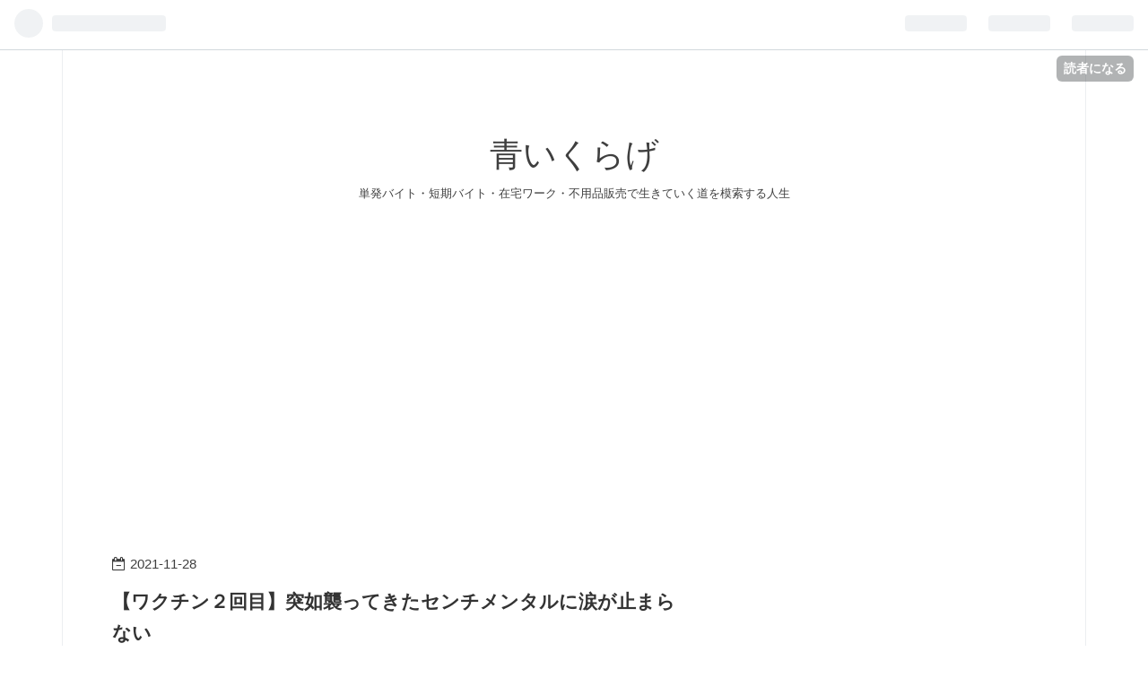

--- FILE ---
content_type: text/html; charset=utf-8
request_url: https://aoi-kurage.com/entry/2021/11/28/221638
body_size: 16083
content:
<!DOCTYPE html>
<html
  lang="ja"

data-admin-domain="//blog.hatena.ne.jp"
data-admin-origin="https://blog.hatena.ne.jp"
data-author="aoi_kurage"
data-avail-langs="ja en"
data-blog="aoi-kurage.hatenablog.com"
data-blog-comments-top-is-new="1"
data-blog-host="aoi-kurage.hatenablog.com"
data-blog-is-public="1"
data-blog-name="青いくらげ"
data-blog-owner="aoi_kurage"
data-blog-show-ads=""
data-blog-show-sleeping-ads=""
data-blog-uri="https://aoi-kurage.com/"
data-blog-uuid="26006613648558724"
data-blogs-uri-base="https://aoi-kurage.com"
data-brand="pro"
data-data-layer="{&quot;hatenablog&quot;:{&quot;admin&quot;:{},&quot;analytics&quot;:{&quot;brand_property_id&quot;:&quot;&quot;,&quot;measurement_id&quot;:&quot;&quot;,&quot;non_sampling_property_id&quot;:&quot;&quot;,&quot;property_id&quot;:&quot;UA-210604985-1&quot;,&quot;separated_property_id&quot;:&quot;UA-29716941-22&quot;},&quot;blog&quot;:{&quot;blog_id&quot;:&quot;26006613648558724&quot;,&quot;content_seems_japanese&quot;:&quot;true&quot;,&quot;disable_ads&quot;:&quot;custom_domain&quot;,&quot;enable_ads&quot;:&quot;false&quot;,&quot;enable_keyword_link&quot;:&quot;false&quot;,&quot;entry_show_footer_related_entries&quot;:&quot;true&quot;,&quot;force_pc_view&quot;:&quot;true&quot;,&quot;is_public&quot;:&quot;true&quot;,&quot;is_responsive_view&quot;:&quot;true&quot;,&quot;is_sleeping&quot;:&quot;true&quot;,&quot;lang&quot;:&quot;ja&quot;,&quot;name&quot;:&quot;\u9752\u3044\u304f\u3089\u3052&quot;,&quot;owner_name&quot;:&quot;aoi_kurage&quot;,&quot;uri&quot;:&quot;https://aoi-kurage.com/&quot;},&quot;brand&quot;:&quot;pro&quot;,&quot;page_id&quot;:&quot;entry&quot;,&quot;permalink_entry&quot;:{&quot;author_name&quot;:&quot;aoi_kurage&quot;,&quot;categories&quot;:&quot;\u30b3\u30ed\u30ca\u30ef\u30af\u30c1\u30f3&quot;,&quot;character_count&quot;:4174,&quot;date&quot;:&quot;2021-11-28&quot;,&quot;entry_id&quot;:&quot;13574176438037465406&quot;,&quot;first_category&quot;:&quot;\u30b3\u30ed\u30ca\u30ef\u30af\u30c1\u30f3&quot;,&quot;hour&quot;:&quot;22&quot;,&quot;title&quot;:&quot;\u3010\u30ef\u30af\u30c1\u30f3\uff12\u56de\u76ee\u3011\u7a81\u5982\u8972\u3063\u3066\u304d\u305f\u30bb\u30f3\u30c1\u30e1\u30f3\u30bf\u30eb\u306b\u6d99\u304c\u6b62\u307e\u3089\u306a\u3044&quot;,&quot;uri&quot;:&quot;https://aoi-kurage.com/entry/2021/11/28/221638&quot;},&quot;pro&quot;:&quot;pro&quot;,&quot;router_type&quot;:&quot;blogs&quot;}}"
data-device="pc"
data-dont-recommend-pro="false"
data-global-domain="https://hatena.blog"
data-globalheader-color="b"
data-globalheader-type="pc"
data-has-touch-view="1"
data-help-url="https://help.hatenablog.com"
data-no-suggest-touch-view="1"
data-page="entry"
data-parts-domain="https://hatenablog-parts.com"
data-plus-available="1"
data-pro="true"
data-router-type="blogs"
data-sentry-dsn="https://03a33e4781a24cf2885099fed222b56d@sentry.io/1195218"
data-sentry-environment="production"
data-sentry-sample-rate="0.1"
data-static-domain="https://cdn.blog.st-hatena.com"
data-version="ce040fcbad0d42a5e1cae88990dad0"




  data-initial-state="{}"

  >
  <head prefix="og: http://ogp.me/ns# fb: http://ogp.me/ns/fb# article: http://ogp.me/ns/article#">

  

  
  <meta name="viewport" content="width=device-width, initial-scale=1.0" />


  


  

  <meta name="robots" content="max-image-preview:large" />


  <meta charset="utf-8"/>
  <meta http-equiv="X-UA-Compatible" content="IE=7; IE=9; IE=10; IE=11" />
  <title>【ワクチン２回目】突如襲ってきたセンチメンタルに涙が止まらない - 青いくらげ</title>

  
  <link rel="canonical" href="https://aoi-kurage.com/entry/2021/11/28/221638"/>



  

<meta itemprop="name" content="【ワクチン２回目】突如襲ってきたセンチメンタルに涙が止まらない - 青いくらげ"/>

  <meta itemprop="image" content="https://cdn.image.st-hatena.com/image/scale/7df699fb4ecdfd3c4c93fd8a355a4f0630196c9f/backend=imagemagick;version=1;width=1300/https%3A%2F%2Fcdn-ak.f.st-hatena.com%2Fimages%2Ffotolife%2Fa%2Faoi_kurage%2F20210819%2F20210819194633.png"/>


  <meta property="og:title" content="【ワクチン２回目】突如襲ってきたセンチメンタルに涙が止まらない - 青いくらげ"/>
<meta property="og:type" content="article"/>
  <meta property="og:url" content="https://aoi-kurage.com/entry/2021/11/28/221638"/>

  <meta property="og:image" content="https://cdn.image.st-hatena.com/image/scale/7df699fb4ecdfd3c4c93fd8a355a4f0630196c9f/backend=imagemagick;version=1;width=1300/https%3A%2F%2Fcdn-ak.f.st-hatena.com%2Fimages%2Ffotolife%2Fa%2Faoi_kurage%2F20210819%2F20210819194633.png"/>

<meta property="og:image:alt" content="【ワクチン２回目】突如襲ってきたセンチメンタルに涙が止まらない - 青いくらげ"/>
    <meta property="og:description" content="こんにちは！くらげです。 今回はコロナワクチン2回目を打った夜に 切なくて切なくてさめざめと泣いてしまった時の事を書きたいと思います。 世間の皆様も８割がたの方が２回接種済みになっており、すでに２回目どうなの？的な需要はないのかもしれませんが、悲しみや切なさに感情が揺さぶられるこの心境は自分でも予想しなかった出来事だったのでよかったら読んでいただけると嬉しいです。 以前コロナワクチン1回目を受けてきた記事を書きました。 aoi-kurage.com 今回はこの後編になりますので合わせて読んでいただけるとうれしいです。 コロナワクチン２回目接種 １回目と違ったこと ９月にコロナワクチンファイザー…" />
<meta property="og:site_name" content="青いくらげ"/>

  <meta property="article:published_time" content="2021-11-28T13:16:38Z" />

    <meta property="article:tag" content="コロナワクチン" />
      <meta name="twitter:card"  content="summary_large_image" />
    <meta name="twitter:image" content="https://cdn.image.st-hatena.com/image/scale/7df699fb4ecdfd3c4c93fd8a355a4f0630196c9f/backend=imagemagick;version=1;width=1300/https%3A%2F%2Fcdn-ak.f.st-hatena.com%2Fimages%2Ffotolife%2Fa%2Faoi_kurage%2F20210819%2F20210819194633.png" />  <meta name="twitter:title" content="【ワクチン２回目】突如襲ってきたセンチメンタルに涙が止まらない - 青いくらげ" />    <meta name="twitter:description" content="こんにちは！くらげです。 今回はコロナワクチン2回目を打った夜に 切なくて切なくてさめざめと泣いてしまった時の事を書きたいと思います。 世間の皆様も８割がたの方が２回接種済みになっており、すでに２回目どうなの？的な需要はないのかもしれませんが、悲しみや切なさに感情が揺さぶられるこの心境は自分でも予想しなかった出来事だっ…" />  <meta name="twitter:app:name:iphone" content="はてなブログアプリ" />
  <meta name="twitter:app:id:iphone" content="583299321" />
  <meta name="twitter:app:url:iphone" content="hatenablog:///open?uri=https%3A%2F%2Faoi-kurage.com%2Fentry%2F2021%2F11%2F28%2F221638" />  <meta name="twitter:site" content="@aoi_kurage113" />
  
    <meta name="description" content="こんにちは！くらげです。 今回はコロナワクチン2回目を打った夜に 切なくて切なくてさめざめと泣いてしまった時の事を書きたいと思います。 世間の皆様も８割がたの方が２回接種済みになっており、すでに２回目どうなの？的な需要はないのかもしれませんが、悲しみや切なさに感情が揺さぶられるこの心境は自分でも予想しなかった出来事だったのでよかったら読んでいただけると嬉しいです。 以前コロナワクチン1回目を受けてきた記事を書きました。 aoi-kurage.com 今回はこの後編になりますので合わせて読んでいただけるとうれしいです。 コロナワクチン２回目接種 １回目と違ったこと ９月にコロナワクチンファイザー…" />
    <meta name="google-site-verification" content="SAe-CEZJP-wYJvdjuLpcTS3svB5A_6hFaZAVIbEz8Lo" />
    <meta name="keywords" content="副業,単発バイト,在宅,短期バイト,バイト,フリマサイト,不用品販売" />


  
<script
  id="embed-gtm-data-layer-loader"
  data-data-layer-page-specific="{&quot;hatenablog&quot;:{&quot;blogs_permalink&quot;:{&quot;is_author_pro&quot;:&quot;true&quot;,&quot;has_related_entries_with_elasticsearch&quot;:&quot;true&quot;,&quot;entry_afc_issued&quot;:&quot;false&quot;,&quot;blog_afc_issued&quot;:&quot;false&quot;,&quot;is_blog_sleeping&quot;:&quot;true&quot;}}}"
>
(function() {
  function loadDataLayer(elem, attrName) {
    if (!elem) { return {}; }
    var json = elem.getAttribute(attrName);
    if (!json) { return {}; }
    return JSON.parse(json);
  }

  var globalVariables = loadDataLayer(
    document.documentElement,
    'data-data-layer'
  );
  var pageSpecificVariables = loadDataLayer(
    document.getElementById('embed-gtm-data-layer-loader'),
    'data-data-layer-page-specific'
  );

  var variables = [globalVariables, pageSpecificVariables];

  if (!window.dataLayer) {
    window.dataLayer = [];
  }

  for (var i = 0; i < variables.length; i++) {
    window.dataLayer.push(variables[i]);
  }
})();
</script>

<!-- Google Tag Manager -->
<script>(function(w,d,s,l,i){w[l]=w[l]||[];w[l].push({'gtm.start':
new Date().getTime(),event:'gtm.js'});var f=d.getElementsByTagName(s)[0],
j=d.createElement(s),dl=l!='dataLayer'?'&l='+l:'';j.async=true;j.src=
'https://www.googletagmanager.com/gtm.js?id='+i+dl;f.parentNode.insertBefore(j,f);
})(window,document,'script','dataLayer','GTM-P4CXTW');</script>
<!-- End Google Tag Manager -->











  <link rel="shortcut icon" href="https://aoi-kurage.com/icon/favicon">
<link rel="apple-touch-icon" href="https://aoi-kurage.com/icon/touch">
<link rel="icon" sizes="192x192" href="https://aoi-kurage.com/icon/link">

  

<link rel="alternate" type="application/atom+xml" title="Atom" href="https://aoi-kurage.com/feed"/>
<link rel="alternate" type="application/rss+xml" title="RSS2.0" href="https://aoi-kurage.com/rss"/>

  <link rel="alternate" type="application/json+oembed" href="https://hatena.blog/oembed?url=https%3A%2F%2Faoi-kurage.com%2Fentry%2F2021%2F11%2F28%2F221638&amp;format=json" title="oEmbed Profile of 【ワクチン２回目】突如襲ってきたセンチメンタルに涙が止まらない"/>
<link rel="alternate" type="text/xml+oembed" href="https://hatena.blog/oembed?url=https%3A%2F%2Faoi-kurage.com%2Fentry%2F2021%2F11%2F28%2F221638&amp;format=xml" title="oEmbed Profile of 【ワクチン２回目】突如襲ってきたセンチメンタルに涙が止まらない"/>
  
  <link rel="author" href="http://www.hatena.ne.jp/aoi_kurage/">

  

  
      <link rel="preload" href="https://cdn-ak.f.st-hatena.com/images/fotolife/a/aoi_kurage/20210819/20210819194633.png" as="image"/>


  
    
<link rel="stylesheet" type="text/css" href="https://cdn.blog.st-hatena.com/css/blog.css?version=ce040fcbad0d42a5e1cae88990dad0"/>

    
  <link rel="stylesheet" type="text/css" href="https://usercss.blog.st-hatena.com/blog_style/26006613648558724/d307bb2e6e37f0ba2510598bb26e5b2775a36488"/>
  
  

  

  
<script> </script>

  
<style>
  div#google_afc_user,
  div.google-afc-user-container,
  div.google_afc_image,
  div.google_afc_blocklink {
      display: block !important;
  }
</style>


  

  
    <script type="application/ld+json">{"@context":"http://schema.org","@type":"Article","dateModified":"2025-01-19T12:57:50+09:00","datePublished":"2021-11-28T22:16:38+09:00","description":"こんにちは！くらげです。 今回はコロナワクチン2回目を打った夜に 切なくて切なくてさめざめと泣いてしまった時の事を書きたいと思います。 世間の皆様も８割がたの方が２回接種済みになっており、すでに２回目どうなの？的な需要はないのかもしれませんが、悲しみや切なさに感情が揺さぶられるこの心境は自分でも予想しなかった出来事だったのでよかったら読んでいただけると嬉しいです。 以前コロナワクチン1回目を受けてきた記事を書きました。 aoi-kurage.com 今回はこの後編になりますので合わせて読んでいただけるとうれしいです。 コロナワクチン２回目接種 １回目と違ったこと ９月にコロナワクチンファイザー…","headline":"【ワクチン２回目】突如襲ってきたセンチメンタルに涙が止まらない","image":["https://cdn-ak.f.st-hatena.com/images/fotolife/a/aoi_kurage/20210819/20210819194633.png"],"mainEntityOfPage":{"@id":"https://aoi-kurage.com/entry/2021/11/28/221638","@type":"WebPage"}}</script>

  

  
</head>

  <body class="page-entry enable-top-editarea enable-bottom-editarea category-コロナワクチン globalheader-ng-enabled">
    

<div id="globalheader-container"
  data-brand="hatenablog"
  
  >
  <iframe id="globalheader" height="37" frameborder="0" allowTransparency="true"></iframe>
</div>


  
  
  
    <nav class="
      blog-controlls
      
    ">
      <div class="blog-controlls-blog-icon">
        <a href="https://aoi-kurage.com/">
          <img src="https://cdn.image.st-hatena.com/image/square/7ae231fca556a6fe5b48d3c16037666bef257e7d/backend=imagemagick;height=128;version=1;width=128/https%3A%2F%2Fcdn.user.blog.st-hatena.com%2Fblog_custom_icon%2F157733780%2F1606312885235344" alt="青いくらげ"/>
        </a>
      </div>
      <div class="blog-controlls-title">
        <a href="https://aoi-kurage.com/">青いくらげ</a>
      </div>
      <a href="https://blog.hatena.ne.jp/aoi_kurage/aoi-kurage.hatenablog.com/subscribe?utm_campaign=subscribe_blog&amp;utm_medium=button&amp;utm_source=blogs_topright_button" class="blog-controlls-subscribe-btn test-blog-header-controlls-subscribe">
        読者になる
      </a>
    </nav>
  

  <div id="container">
    <div id="container-inner">
      <header id="blog-title" data-brand="hatenablog">
  <div id="blog-title-inner" >
    <div id="blog-title-content">
      <h1 id="title"><a href="https://aoi-kurage.com/">青いくらげ</a></h1>
      
        <h2 id="blog-description">単発バイト・短期バイト・在宅ワーク・不用品販売で生きていく道を模索する人生</h2>
      
    </div>
  </div>
</header>

      
  <div id="top-editarea">
    <script data-ad-client="ca-pub-4562520378200662" async src="https://pagead2.googlesyndication.com/pagead/js/adsbygoogle.js"></script>
  </div>


      
      




<div id="content" class="hfeed"
  
  >
  <div id="content-inner">
    <div id="wrapper">
      <div id="main">
        <div id="main-inner">
          

          



          
  
  <!-- google_ad_section_start -->
  <!-- rakuten_ad_target_begin -->
  
  
  

  

  
    
      
        <article class="entry hentry test-hentry js-entry-article date-first autopagerize_page_element chars-4400 words-200 mode-html entry-odd" id="entry-13574176438037465406" data-keyword-campaign="" data-uuid="13574176438037465406" data-publication-type="entry">
  <div class="entry-inner">
    <header class="entry-header">
  
    <div class="date entry-date first">
    <a href="https://aoi-kurage.com/archive/2021/11/28" rel="nofollow">
      <time datetime="2021-11-28T13:16:38Z" title="2021-11-28T13:16:38Z">
        <span class="date-year">2021</span><span class="hyphen">-</span><span class="date-month">11</span><span class="hyphen">-</span><span class="date-day">28</span>
      </time>
    </a>
      </div>
  <h1 class="entry-title">
  <a href="https://aoi-kurage.com/entry/2021/11/28/221638" class="entry-title-link bookmark">【ワクチン２回目】突如襲ってきたセンチメンタルに涙が止まらない</a>
</h1>

  
  

  <div class="entry-categories categories">
    
    <a href="https://aoi-kurage.com/archive/category/%E3%82%B3%E3%83%AD%E3%83%8A%E3%83%AF%E3%82%AF%E3%83%81%E3%83%B3" class="entry-category-link category-コロナワクチン">コロナワクチン</a>
    
  </div>


  

  

</header>

    


    <div class="entry-content hatenablog-entry">
  
    <p>こんにちは！くらげです。</p>
<p> </p>
<p>今回はコロナワクチン2回目を打った夜に</p>
<p>切なくて切なくてさめざめと泣いてしまった時の事を書きたいと思います。</p>
<p> </p>
<p>世間の皆様も８割がたの方が２回接種済みになっており、すでに２回目どうなの？的な需要はないのかもしれませんが、悲しみや切なさに感情が揺さぶられるこの心境は自分でも予想しなかった出来事だったのでよかったら読んでいただけると嬉しいです。</p>
<p> </p>
<p> </p>
<p>以前コロナワクチン1回目を受けてきた記事を書きました。</p>
<p> </p>
<p><iframe class="embed-card embed-blogcard" style="display: block; width: 100%; height: 190px; max-width: 500px; margin: 10px 0px;" title="【接種こわい！副反応不安･･･】心配性おばさんのコロナワクチンファイザー１回目接種レポート - 青いくらげ" src="https://hatenablog-parts.com/embed?url=https%3A%2F%2Faoi-kurage.com%2Fentry%2F2021%2F09%2F19%2F224004" frameborder="0" scrolling="no"></iframe><cite class="hatena-citation"><a href="https://aoi-kurage.com/entry/2021/09/19/224004">aoi-kurage.com</a></cite></p>
<p>今回はこの後編になりますので合わせて読んでいただけるとうれしいです。</p>
<p> </p>
<p>
<script type="text/javascript">rakuten_design="slide";rakuten_affiliateId="16754061.0c05882d.16754062.02e31e04";rakuten_items="ctsmatch";rakuten_genreId="0";rakuten_size="300x160";rakuten_target="_blank";rakuten_theme="gray";rakuten_border="off";rakuten_auto_mode="on";rakuten_genre_title="off";rakuten_recommend="on";rakuten_ts="1638271550672";</script>
<script type="text/javascript" src="https://xml.affiliate.rakuten.co.jp/widget/js/rakuten_widget.js"></script>
</p>
<p> </p>
<h3 id="コロナワクチン２回目接種１回目と違ったこと">コロナワクチン２回目接種　１回目と違ったこと</h3>
<p> </p>
<p><span style="font-weight: 400;">９月にコロナワクチンファイザー２回目接種</span><span style="font-weight: 400;">をしました。</span></p>
<p> </p>
<p><img class="hatena-fotolife" src="https://cdn-ak.f.st-hatena.com/images/fotolife/a/aoi_kurage/20210819/20210819194633.png" border="0" alt="f:id:aoi_kurage:20210819194633p:plain" title="" width="238" loading="lazy" /></p>
<p> </p>
<p><span style="font-weight: 400;">１回目と違ったのは</span></p>
<ul>
<li><span style="font-weight: 400;">針をさした時の痛み</span></li>
<li><span style="font-weight: 400;">副反応（頭痛，倦怠感）</span></li>
<li><span style="font-weight: 400;">心境（悲しくて切なくて）</span></li>
</ul>
<p> </p>
<p> </p>
<p><span style="font-weight: 400;">２回目は大半の方と同じく１回目の３週間後の同じ曜日、同じ時間。</span></p>
<p><span style="font-weight: 400;">体調崩すこともなく、無事接種日を迎えられました。</span></p>
<p><span style="font-weight: 400;">今回は自分で運転し、行きも帰りも一人でした。</span></p>
<p> </p>
<p><span style="font-weight: 400;">2回目は副反応が強いという事前情報も不安の一因ですが</span></p>
<p> </p>
<p><strong><span style="color: #ff0000; font-size: 150%;">シンプルに接種自体がまだまだ怖い</span></strong></p>
<p> </p>
<p><span style="font-weight: 400;">1回目大丈夫だったのに2回目でアナフィラキシー起こすことはあるんでしょうかね。</span></p>
<p><span style="font-weight: 400;">どちらにせよ１回目と同じような恐怖を感じながら接種に挑みました。</span></p>
<p><span style="font-weight: 400;">怖さでパニックになりそうな心境は１回目同様ということで割愛させていただきます。</span></p>
<p> </p>
<p><span style="font-weight: 400;">で、ひっひっふーと力を抜いていざ接種、まで一緒だったんですが</span></p>
<p><span style="font-weight: 400;">１回目はびっくりするくらい痛くなかったんです。</span></p>
<p> </p>
<p><span style="font-weight: 400;">筋肉と筋肉の間をすーっと針が入っていくような感覚。</span></p>
<p><span style="font-weight: 400;">ワクチンが入ってる、という感覚も少しは感じましたが、</span></p>
<p> </p>
<p><span style="font-weight: 400;">ほぼほぼノーダメージ、むしろなんか気持ちいい感じの接種で</span></p>
<p><span style="font-weight: 400;">2回目もちょっとそれを期待してしまったんですよね。</span></p>
<p><strong>怖がるくらいなら逆にそれを楽しみにしようとまで思いました。</strong></p>
<p> </p>
<p><span style="font-weight: 400;">そして2回目いざ接種</span></p>
<p><span style="font-weight: 400;">すー（針が入る）</span></p>
<p> </p>
<p><span style="font-size: 150%; color: #ff0000;"><strong>針「ズブズブズブ」</strong></span></p>
<p> </p>
<p><span style="font-size: 150%; color: #ff0000;"><strong>私（？？？？？）</strong></span></p>
<p> </p>
<p><span style="font-size: 150%; color: #ff0000;"><strong>ワクチン「入りますね！」</strong></span></p>
<p> </p>
<p><span style="font-size: 150%; color: #ff0000;"><strong>針「グググググッ」</strong></span></p>
<p> </p>
<p><span style="font-size: 150%; color: #ff0000;"><strong>私（！！！！！）</strong></span></p>
<p> </p>
<p><span style="font-weight: 400;">2回目はかなり主張が強いタイプのワクチンだったようで</span></p>
<p><span style="font-weight: 400;">1回目と同じようにすーっと終わるイメージだっただけに</span></p>
<p><span style="font-weight: 400;">頭の中がビックリマークとはてなマークで埋め尽くされました。</span></p>
<p> </p>
<p><span style="font-weight: 400;">と言っても「痛い！やめて！」と叫ぶほどの痛みでもなく、もちろん我慢ができる位の痛みです。</span></p>
<p>刺す角度の微妙な違いで痛みが変わってくるんでしょうかね。</p>
<p>私は1回目と全く同じ看護婦さんに打ってもらったので技術の違いなどではないと思います。</p>
<p> </p>
<p><span style="font-weight: 400;">接種が終わりお約束の15分タイム。そして私だけのオプションのお約束</span></p>
<p><span style="font-weight: 400;"><span style="color: #666666;"><em><strong>（もしかして私・・・気分悪いかも・・・）</strong></em></span>という弱メンタルとともに15分過ごしました。</span></p>
<p> </p>
<p><span style="font-weight: 400;">１回目のレポートの時にも書きましたが、<strong>強い不安、睡眠不足、空腹時に強い緊張を受けるとめまいや失神のような症状が出る</strong>ことがあります。</span></p>
<p> </p>
<p><span style="font-weight: 400;">今や国民の８割以上が2回接種完了している現状、今から知っても遅い、と思うかもしれませんが、知らないでこの状態にご自身や家族がなるよりは知っていたほうが冷静に判断できると思いますので、よかったら以下の厚生労働省のページをご覧ください。</span></p>
<p> </p>
<p><a href="https://www.cov19-vaccine.mhlw.go.jp/qa/0073.html">接種後の「失神」や、その原因ともいわれる「血管迷走神経反射」とは何ですか。｜新型コロナワクチンQ&amp;A｜厚生労働省</a></p>
<p> </p>
<p><span style="font-weight: 400;">倒れたりしたらどうしよう、</span><span style="font-weight: 400;">という心配で倒れそうになりながらもなんとか15分を過ごし、無事接種終了、打った時の痛みもそのあと強くなったりすることなく腕の痛みの経過は1回目と変わらないものでした。</span></p>
<p> </p>
<p><span style="font-weight: 400;">自分の運転で自宅に帰り、夕飯も簡単に用意したものがあったのでその日は何もしなくてもいいようにしておきました。</span></p>
<p> </p>
<p><span style="font-weight: 400;">ただ、皆様もうご存じだと思いますが、<strong>接種当日、特に午後接種はその日はそんなに影響がない</strong>、という感じですね。もちろん個人差がありますが、<strong>午前に打った人は夕方くらいから副反応が出る人もいる</strong>、といった印象でしょうか。</span></p>
<p> </p>
<p><span style="font-weight: 400;">私もその日は腕の打った部分（まだそんなに痛くはない）以外は特に何かを感じることもなくもりもり食べて就寝。</span></p>
<p> </p>
<h3 id="始まった副反応の程度１回目との違い">始まった副反応の程度　１回目との違い</h3>
<p> </p>
<p><span style="font-weight: 400;">翌日は朝から1回目より<strong>ちょっと強めの倦怠感</strong>、そして<strong>それを上回る頭痛と</strong>いう副反応が現れました。</span></p>
<p><span style="font-weight: 400;">ズッキズキ痛い、というわけではなく、1回目同様、低気圧、雨降り前に起きるような頭痛の重めなやつ。</span></p>
<p> </p>
<p><span style="font-weight: 400;">1回目はこれの軽めのやつで、副反応なのか気圧によるものなのかいまいち判断できなかったのですが、2回目でこの頭痛が起きたということは1回目の時もやはり副反応だったんだな、という自分なりの結論に至りました。</span></p>
<p> </p>
<p><span style="font-weight: 400;">それで今回は事前にカロナールの入手に成功していたので（書き方）軽く何かを食べてカロナールを服用。</span></p>
<p> </p>
<p><span style="font-weight: 400;">（食べたものは失念、ただ1回目同様食欲はあり、用意していた食べやすいものも食べましたが、正直なんでも食べられた感じでした）</span></p>
<p> </p>
<p><span style="color: #666666;"><em><span style="font-weight: 400;">しかしカロナール</span></em></span><span style="color: #666666;"><em><span style="font-weight: 400;">あまり効かず。</span></em></span></p>
<p> </p>
<p><span style="font-weight: 400;">今回想定外だったことのひとつなんですが、正直<strong>鎮痛剤があまり効いた気がしなかった</strong>んですね。</span></p>
<p> </p>
<p><span style="font-weight: 400;">まあ、強い頭痛といっても前回（１回目接種）比、通常の気圧による頭痛時の比、ということなので我慢できない痛み、でもなかったので効果があったのかなかったのかはっきりわかるほどではなかった、とでも言いましょうか。</span></p>
<p> </p>
<p><span style="font-weight: 400;">接種翌日に鎮痛剤を2回のみましたが、<strong>それによってすっきり痛みがなくなった、ということはありませんでした。</strong></span></p>
<p> </p>
<p><span style="font-weight: 400;">熱は<strong>最高で３６度９分</strong>、平熱より若干高いですが、いつもより熱がある、という自覚もなく、計ったらその体温だった、という感じです。</span></p>
<p> </p>
<p><span style="font-weight: 400;">結局副反応の強さは１回目同様、13時頃の接種で翌日の昼過ぎ、つまり<strong>接種より24時間経ったあとくらいからその日の夜までがピーク</strong>でした。</span></p>
<p> </p>
<h3 id="突如襲ってきたセンチメンタルに涙が止まらない">突如襲ってきたセンチメンタルに涙が止まらない</h3>
<p> </p>
<p><span style="font-weight: 400;">接種翌日の夜、家族が用事で誰もいなくなる時間がありました。</span></p>
<p><span style="font-weight: 400;">重めの頭痛をこらえながら暗い部屋の中、コロナのことを考えていました。</span></p>
<p> </p>
<p>ここからなぜか急に切なさに押しつぶされそうになることに。</p>
<p> </p>
<p><span style="font-weight: 400;">もしもコロナがなかったら、私は今日この頭痛になることもなく、何か別のことをしていたのかな。</span></p>
<p> </p>
<p><span style="font-weight: 400;">コロナになって世界中が混乱してたくさんの人が亡くなってたくさんの人が悲しんでいる。</span></p>
<p> </p>
<p><span style="font-weight: 400;">私の生活も一変し、県外にいる子供や親に会えない日々が続いていて、</span><span style="font-weight: 400;">でも私の近い人は誰1人コロナに感染はしておらず、もしかしたら私の半径1キロ以内にコロナ菌すら近づいていない可能性もあって、でもそれは証明もできなくて。</span></p>
<p> </p>
<p><span style="font-weight: 400;">好きな旅行にも行けず、行きたかったイベントにも行けず、切なくて辛いけど</span></p>
<p><span style="font-weight: 400;">でも自分よりももっともっと辛い人がたくさんいて</span></p>
<p> </p>
<p><span style="font-weight: 400;">家族を失った人、感染して後遺症を抱えてしまった人、感染にまつわることで心が傷ついた人、仕事を失った人、お店を失った人、夢が叶えられなかった人</span></p>
<p> </p>
<p><span style="font-weight: 400;">過酷すぎる労働に心が疲れ切ってしまった医療関係の方、行政の方</span></p>
<p><span style="font-weight: 400;">どうしてこんな世界になってしまったのか</span></p>
<p><span style="font-weight: 400;">元にもどれるかわからない</span></p>
<p><span style="font-weight: 400;">コロナ収束したとしても全く元の世界に戻れない人がたくさん存在している時点で</span></p>
<p><span style="font-weight: 400;">もうまったくコロナがなかった世界と同じにはならない</span></p>
<p> </p>
<p><span style="font-weight: 400;">これまで真っ正面に向き合いたくなかった感情と副反応が混ざり合って</span></p>
<p><span style="font-weight: 400;">なんだかとても切なくなって涙が止まらなくなりました。</span></p>
<p> </p>
<p><span style="font-weight: 400;">私は病気、手術はしたことはありますが一時的なもので現在は健康です。</span></p>
<p> </p>
<p><span style="font-weight: 400;">コロナになってマスクや消毒の話題の際に知人が「うちはずっとこんな感じだけどね」と言いました。</span></p>
<p><span style="font-weight: 400;">知人宅には難病の家族がいます。</span></p>
<p> </p>
<p><span style="font-weight: 400;">重大な病気を持っている人は常に感染病などに最新の注意を払いながら、恐怖と闘いながら過ごしていたわけです。</span></p>
<p>それは<span style="font-weight: 400;">健康である</span><span style="font-weight: 400;">自分が今まで知らなかった世界でした。</span></p>
<p> </p>
<p><span style="font-weight: 400;">このワクチンが私の中に免疫を作ってくれて当分私はコロナにかかっても重症化するリスクは下がり、コロナで死ぬということはほぼないのかもしれません。</span></p>
<p> </p>
<p><span style="font-weight: 400;">でもコロナでなくなった人、失った物は戻らない。</span></p>
<p><span style="font-weight: 400;">傷ついた心もたとえ癒やされても傷口は消えない。</span></p>
<p>今も苦しみ、悩んでいる人がたくさんいる事実がその時はとても重くつらく感じました。</p>
<p> </p>
<p><span style="font-weight: 400;">なんだかポエムのようなとりとめのないそれらが重たい頭の中をぐるぐると駆け巡り</span></p>
<p><strong>夜な夜なおばさんが1人、さめざめと泣いていました。</strong></p>
<p> </p>
<p><span style="font-weight: 400;">家族が帰ってきて見られるのは恥ずかしいと気がついてそこからは必死に他のことを考えて涙を乾かし、泣いていたことが家族に知られることはありませんでした。</span></p>
<p> </p>
<p><span style="font-weight: 400;">翌日にはまだ倦怠感はありましたが前夜から比べれば副反応も心もだいぶ軽くなっていました。</span></p>
<p><span style="font-weight: 400;">腕も一回目よりは早く痛みがなくなったような気がします。</span></p>
<p><span style="font-weight: 400;">数日で倦怠感も抜け、私のコロナワクチン接種第一幕は幕を閉じました。</span></p>
<p> </p>
<p><span style="font-weight: 400;">3回目以降の第二幕があるのかどうかもわかりませんが、通知が来たら打つと思います。</span></p>
<p><span style="font-weight: 400;">ワクチン接種終了し、2週間たった時の安心感は何物にも代えられない、という心境でした。</span></p>
<p><span style="font-weight: 400;">この安心感とともに生活したいと強く思います。</span></p>
<p> </p>
<p><span style="font-weight: 400;">もちろん、</span></p>
<p><span style="font-weight: 400;">ワクチンを接種してるから絶対かからないという認識ではないですし、</span></p>
<p><span style="font-weight: 400;">変異株などが流行り始めたら十分注意は必要です。</span></p>
<p><span style="font-weight: 400;">できる対策は十分しつつ、活動の幅を少しずつ広げられたら、それがウィズコロナであったとしても自分たちの生活を取り戻せる大きな一歩になるのではないでしょうか。</span></p>
<p> </p>
<p><strong>早くコロナがなくなる世界がきますように。</strong></p>
<p><strong>コロナで大変な思いをする人がいなくなりますように。</strong></p>
<p> </p>
<p>
<script type="text/javascript">rakuten_design="slide";rakuten_affiliateId="16754061.0c05882d.16754062.02e31e04";rakuten_items="ctsmatch";rakuten_genreId="0";rakuten_size="300x160";rakuten_target="_blank";rakuten_theme="gray";rakuten_border="off";rakuten_auto_mode="on";rakuten_genre_title="off";rakuten_recommend="on";rakuten_ts="1638271550672";</script>
<script type="text/javascript" src="https://xml.affiliate.rakuten.co.jp/widget/js/rakuten_widget.js"></script>
</p>
<p>このブログは 単発、単日契約のアルバイト 短期（1週間から1か月くらい）アルバイト 様々な在宅ワーク フリマサイト などで収入を得られるように試行錯誤を繰り返してきた私の体験談を交えながら 皆様と一緒に幸せに稼ぐこと、やりがいをもって働くことについて学べたらよいなと思っております。</p>
<p><br />読んでくださって誠にありがとうございます。   よかったら読者登録、スター、はてなブックマークしていただき、温かく見守っていただけたらうれしいです。 よろしくお願いいたします。 ブログ村参加しています。ポチっとしていただけると嬉しいです。<br /><br /></p>
<p>ブログ村参加しています。 ポチっとしていただけるとうれしいです♪</p>
<p><a href="https://job.blogmura.com/ranking/in?p_cid=11084219" target="_blank" rel="noopener"><img src="https://b.blogmura.com/job/88_31.gif" border="0" alt="にほんブログ村 就職バイトブログへ" width="88" height="31" loading="lazy" /></a><br /><a href="https://job.blogmura.com/ranking/in?p_cid=11084219">にほんブログ村</a></p>
<p> </p>
<p> </p>
    
    




    

  
</div>

    
  <footer class="entry-footer">
    
    <div class="entry-tags-wrapper">
  <div class="entry-tags">
      <span class="entry-tag">
        <a href="https://d.hatena.ne.jp/keyword/%E3%82%B3%E3%83%AD%E3%83%8A%E3%83%AF%E3%82%AF%E3%83%81%E3%83%B3" class="entry-tag-link">
          
          
          <span class="entry-tag-icon">#</span><span class="entry-tag-label">コロナワクチン</span>
        </a>
      </span>
    
      <span class="entry-tag">
        <a href="https://d.hatena.ne.jp/keyword/%E5%89%AF%E5%8F%8D%E5%BF%9C" class="entry-tag-link">
          
          
          <span class="entry-tag-icon">#</span><span class="entry-tag-label">副反応</span>
        </a>
      </span>
    
      <span class="entry-tag">
        <a href="https://d.hatena.ne.jp/keyword/%E3%83%AF%E3%82%AF%E3%83%81%E3%83%B3%E6%8E%A5%E7%A8%AE" class="entry-tag-link">
          
          
          <span class="entry-tag-icon">#</span><span class="entry-tag-label">ワクチン接種</span>
        </a>
      </span>
    
      <span class="entry-tag">
        <a href="https://d.hatena.ne.jp/keyword/%E3%82%B3%E3%83%AD%E3%83%8A" class="entry-tag-link">
          
          
          <span class="entry-tag-icon">#</span><span class="entry-tag-label">コロナ</span>
        </a>
      </span>
    
      <span class="entry-tag">
        <a href="https://d.hatena.ne.jp/keyword/%E3%83%AF%E3%82%AF%E3%83%81%E3%83%B3" class="entry-tag-link">
          
          
          <span class="entry-tag-icon">#</span><span class="entry-tag-label">ワクチン</span>
        </a>
      </span>
      </div>
</div>

    <p class="entry-footer-section track-inview-by-gtm" data-gtm-track-json="{&quot;area&quot;: &quot;finish_reading&quot;}">
  <span class="author vcard"><span class="fn" data-load-nickname="1" data-user-name="aoi_kurage" >aoi_kurage</span></span>
  <span class="entry-footer-time"><a href="https://aoi-kurage.com/entry/2021/11/28/221638"><time data-relative datetime="2021-11-28T13:16:38Z" title="2021-11-28T13:16:38Z" class="updated">2021-11-28 22:16</time></a></span>
  
  
  
    <span class="
      entry-footer-subscribe
      
    " data-test-blog-controlls-subscribe>
      <a href="https://blog.hatena.ne.jp/aoi_kurage/aoi-kurage.hatenablog.com/subscribe?utm_campaign=subscribe_blog&amp;utm_source=blogs_entry_footer&amp;utm_medium=button">
        読者になる
      </a>
    </span>
  
</p>

    
  <div
    class="hatena-star-container"
    data-hatena-star-container
    data-hatena-star-url="https://aoi-kurage.com/entry/2021/11/28/221638"
    data-hatena-star-title="【ワクチン２回目】突如襲ってきたセンチメンタルに涙が止まらない"
    data-hatena-star-variant="profile-icon"
    data-hatena-star-profile-url-template="https://blog.hatena.ne.jp/{username}/"
  ></div>


    
<div class="social-buttons">
  
  
    <div class="social-button-item">
      <a href="https://b.hatena.ne.jp/entry/s/aoi-kurage.com/entry/2021/11/28/221638" class="hatena-bookmark-button" data-hatena-bookmark-url="https://aoi-kurage.com/entry/2021/11/28/221638" data-hatena-bookmark-layout="vertical-balloon" data-hatena-bookmark-lang="ja" title="この記事をはてなブックマークに追加"><img src="https://b.st-hatena.com/images/entry-button/button-only.gif" alt="この記事をはてなブックマークに追加" width="20" height="20" style="border: none;" /></a>
    </div>
  
  
    <div class="social-button-item">
      <div class="fb-share-button" data-layout="box_count" data-href="https://aoi-kurage.com/entry/2021/11/28/221638"></div>
    </div>
  
  
    
    
    <div class="social-button-item">
      <a
          class="entry-share-button entry-share-button-twitter test-share-button-twitter"
          href="https://x.com/intent/tweet?hashtags=%E3%82%B3%E3%83%AD%E3%83%8A%E3%83%AF%E3%82%AF%E3%83%81%E3%83%B3&amp;hashtags=%E5%89%AF%E5%8F%8D%E5%BF%9C&amp;hashtags=%E3%83%AF%E3%82%AF%E3%83%81%E3%83%B3%E6%8E%A5%E7%A8%AE&amp;hashtags=%E3%82%B3%E3%83%AD%E3%83%8A&amp;hashtags=%E3%83%AF%E3%82%AF%E3%83%81%E3%83%B3&amp;text=%E3%80%90%E3%83%AF%E3%82%AF%E3%83%81%E3%83%B3%EF%BC%92%E5%9B%9E%E7%9B%AE%E3%80%91%E7%AA%81%E5%A6%82%E8%A5%B2%E3%81%A3%E3%81%A6%E3%81%8D%E3%81%9F%E3%82%BB%E3%83%B3%E3%83%81%E3%83%A1%E3%83%B3%E3%82%BF%E3%83%AB%E3%81%AB%E6%B6%99%E3%81%8C%E6%AD%A2%E3%81%BE%E3%82%89%E3%81%AA%E3%81%84+-+%E9%9D%92%E3%81%84%E3%81%8F%E3%82%89%E3%81%92&amp;url=https%3A%2F%2Faoi-kurage.com%2Fentry%2F2021%2F11%2F28%2F221638"
          title="X（Twitter）で投稿する"
        ></a>
    </div>
  
  
  
  
  
  
</div>

    

    <div class="customized-footer">
      

        

          <div class="entry-footer-modules" id="entry-footer-secondary-modules">      
<div class="hatena-module hatena-module-related-entries" >
      
  <!-- Hatena-Epic-has-related-entries-with-elasticsearch:true -->
  <div class="hatena-module-title">
    関連記事
  </div>
  <div class="hatena-module-body">
    <ul class="related-entries hatena-urllist urllist-with-thumbnails">
  
  
    
    <li class="urllist-item related-entries-item">
      <div class="urllist-item-inner related-entries-item-inner">
        
          
                      <a class="urllist-image-link related-entries-image-link" href="https://aoi-kurage.com/entry/2025/01/19/123854">
  <img alt="片付けたい人がやってはいけないこと5選" src="https://cdn.image.st-hatena.com/image/square/a5ca039f17db878f4a2b0aa80a92a858103f3c07/backend=imagemagick;height=100;version=1;width=100/https%3A%2F%2Fcdn.user.blog.st-hatena.com%2Fdefault_entry_og_image%2F157733780%2F1708604114805155" class="urllist-image related-entries-image" title="片付けたい人がやってはいけないこと5選" width="100" height="100" loading="lazy">
</a>
            <div class="urllist-date-link related-entries-date-link">
  <a href="https://aoi-kurage.com/archive/2025/01/19" rel="nofollow">
    <time datetime="2025-01-19T03:38:54Z" title="2025年1月19日">
      2025-01-19
    </time>
  </a>
</div>

          <a href="https://aoi-kurage.com/entry/2025/01/19/123854" class="urllist-title-link related-entries-title-link  urllist-title related-entries-title">片付けたい人がやってはいけないこと5選</a>




          
          

                      <div class="urllist-entry-body related-entries-entry-body">こんにちは！くらげです。 片付けを始めたけれど、なかなか進ま…</div>
      </div>
    </li>
  
    
    <li class="urllist-item related-entries-item">
      <div class="urllist-item-inner related-entries-item-inner">
        
          
                      <a class="urllist-image-link related-entries-image-link" href="https://aoi-kurage.com/entry/2021/09/19/224004">
  <img alt="【接種こわい！副反応不安･･･】心配性おばさんのコロナワクチンファイザー１回目接種レポート" src="https://cdn.image.st-hatena.com/image/square/c6c0ca099f9f8c9ae36e1b6ef13203a5ed0b2388/backend=imagemagick;height=100;version=1;width=100/https%3A%2F%2Fcdn-ak.f.st-hatena.com%2Fimages%2Ffotolife%2Fa%2Faoi_kurage%2F20210919%2F20210919215254.png" class="urllist-image related-entries-image" title="【接種こわい！副反応不安･･･】心配性おばさんのコロナワクチンファイザー１回目接種レポート" width="100" height="100" loading="lazy">
</a>
            <div class="urllist-date-link related-entries-date-link">
  <a href="https://aoi-kurage.com/archive/2021/09/19" rel="nofollow">
    <time datetime="2021-09-19T13:40:04Z" title="2021年9月19日">
      2021-09-19
    </time>
  </a>
</div>

          <a href="https://aoi-kurage.com/entry/2021/09/19/224004" class="urllist-title-link related-entries-title-link  urllist-title related-entries-title">【接種こわい！副反応不安･･･】心配性おばさんのコロナワクチンファイザー１回目接種レポート</a>




          
          

                      <div class="urllist-entry-body related-entries-entry-body">１年半に渡って単発バイトを経験してきたくらげです。 先日、県…</div>
      </div>
    </li>
  
    
    <li class="urllist-item related-entries-item">
      <div class="urllist-item-inner related-entries-item-inner">
        
          
                      <a class="urllist-image-link related-entries-image-link" href="https://aoi-kurage.com/entry/2021/05/15/211750">
  <img alt="【旦那に副業してほしい】夫婦で協力して副収入を得る方法" src="https://cdn.image.st-hatena.com/image/square/bb8084214fb4ee4657adb9065524ce3eb859f9cd/backend=imagemagick;height=100;version=1;width=100/https%3A%2F%2Fcdn-ak.f.st-hatena.com%2Fimages%2Ffotolife%2Fa%2Faoi_kurage%2F20210515%2F20210515211023.png" class="urllist-image related-entries-image" title="【旦那に副業してほしい】夫婦で協力して副収入を得る方法" width="100" height="100" loading="lazy">
</a>
            <div class="urllist-date-link related-entries-date-link">
  <a href="https://aoi-kurage.com/archive/2021/05/15" rel="nofollow">
    <time datetime="2021-05-15T12:17:50Z" title="2021年5月15日">
      2021-05-15
    </time>
  </a>
</div>

          <a href="https://aoi-kurage.com/entry/2021/05/15/211750" class="urllist-title-link related-entries-title-link  urllist-title related-entries-title">【旦那に副業してほしい】夫婦で協力して副収入を得る方法</a>




          
          

                      <div class="urllist-entry-body related-entries-entry-body">１年半に渡って単発バイトを経験してきたくらげです。 最近は在…</div>
      </div>
    </li>
  
    
    <li class="urllist-item related-entries-item">
      <div class="urllist-item-inner related-entries-item-inner">
        
          
                      <a class="urllist-image-link related-entries-image-link" href="https://aoi-kurage.com/entry/2021/04/17/003200">
  <img alt="【絶対無理】ミニマリストへの長すぎる道のり（衣類断捨離編）" src="https://cdn.image.st-hatena.com/image/square/0a5f715366e0510e01be53d9bdcfd1dd1a5df496/backend=imagemagick;height=100;version=1;width=100/https%3A%2F%2Fcdn-ak.f.st-hatena.com%2Fimages%2Ffotolife%2Fa%2Faoi_kurage%2F20210416%2F20210416235157.png" class="urllist-image related-entries-image" title="【絶対無理】ミニマリストへの長すぎる道のり（衣類断捨離編）" width="100" height="100" loading="lazy">
</a>
            <div class="urllist-date-link related-entries-date-link">
  <a href="https://aoi-kurage.com/archive/2021/04/17" rel="nofollow">
    <time datetime="2021-04-16T15:32:00Z" title="2021年4月17日">
      2021-04-17
    </time>
  </a>
</div>

          <a href="https://aoi-kurage.com/entry/2021/04/17/003200" class="urllist-title-link related-entries-title-link  urllist-title related-entries-title">【絶対無理】ミニマリストへの長すぎる道のり（衣類断捨離編）</a>




          
          

                      <div class="urllist-entry-body related-entries-entry-body">散らかる原因のほとんどが布（衣類）や紙（書類、本、雑誌）な…</div>
      </div>
    </li>
  
    
    <li class="urllist-item related-entries-item">
      <div class="urllist-item-inner related-entries-item-inner">
        
          
                      <a class="urllist-image-link related-entries-image-link" href="https://aoi-kurage.com/entry/2021/04/10/201617">
  <img alt="小学生男子傘壊す問題・・・初めて男の子が小学校に入学する親御さんへ" src="https://cdn.image.st-hatena.com/image/square/6a1ef541ca2eb9c6e735f23480ac0f49c45721c3/backend=imagemagick;height=100;version=1;width=100/https%3A%2F%2Fcdn-ak.f.st-hatena.com%2Fimages%2Ffotolife%2Fa%2Faoi_kurage%2F20210410%2F20210410200211.png" class="urllist-image related-entries-image" title="小学生男子傘壊す問題・・・初めて男の子が小学校に入学する親御さんへ" width="100" height="100" loading="lazy">
</a>
            <div class="urllist-date-link related-entries-date-link">
  <a href="https://aoi-kurage.com/archive/2021/04/10" rel="nofollow">
    <time datetime="2021-04-10T11:16:17Z" title="2021年4月10日">
      2021-04-10
    </time>
  </a>
</div>

          <a href="https://aoi-kurage.com/entry/2021/04/10/201617" class="urllist-title-link related-entries-title-link  urllist-title related-entries-title">小学生男子傘壊す問題・・・初めて男の子が小学校に入学する親御さんへ</a>




          
          

                      <div class="urllist-entry-body related-entries-entry-body">１年半に渡って単発バイトを経験してきたくらげです。 最近は単…</div>
      </div>
    </li>
  
</ul>

  </div>
</div>
  </div>
        
  <div class="entry-footer-html"><div id="my-footer">

<p style="text-align: center; font-size: 70%;">スポンサーリンク</p>

<script async src="https://pagead2.googlesyndication.com/pagead/js/adsbygoogle.js"></script>
<!-- 青いくらげ・記事下・スクエアレスポンシブ -->
<ins class="adsbygoogle"
     style="display:block"
     data-ad-client="ca-pub-4562520378200662"
     data-ad-slot="5529505533"
     data-ad-format="auto"
     data-full-width-responsive="true"></ins>
<script>
     (adsbygoogle = window.adsbygoogle || []).push({});
</script>

</div>
<script>
var myFooter=document.getElementById("my-footer");var temp=myFooter.cloneNode(true);myFooter.parentNode.removeChild(myFooter)
;document.getElementsByClassName("entry-content")[0].appendChild(temp);
</script>




<script>// <![CDATA[
addEventListener("DOMContentLoaded", function() {
    var $target = $('.entry-content > h3,h4,h5');
    $target.eq(Math.floor($target.size() / 2)).before($('.insentence-adsense'));
}, false);
// ]]></script>
<div class="insentence-adsense">
 <p style="text-align: center; font-size: 60%;">スポンサーリンク<br />
<script async src="https://pagead2.googlesyndication.com/pagead/js/adsbygoogle.js"></script>
<ins class="adsbygoogle"
     style="display:block; text-align:center;"
     data-ad-layout="in-article"
     data-ad-format="fluid"
     data-ad-client="ca-pub-4562520378200662"
     data-ad-slot="8644599945"></ins>
<script>
     (adsbygoogle = window.adsbygoogle || []).push({});
</script>
  <p> </p>
</div></div>


      
    </div>
    
  <div class="comment-box js-comment-box">
    
      <a class="leave-comment-title js-leave-comment-title">コメントを書く</a>
    
    <ul class="comment js-comment">
      <li class="read-more-comments" style="display: none;"><a>もっと読む</a></li>
    </ul>
    
  </div>

  </footer>

  </div>
</article>

      
      
    
  

  
  <!-- rakuten_ad_target_end -->
  <!-- google_ad_section_end -->
  
  
  
  <div class="pager pager-permalink permalink">
    
      
      <span class="pager-prev">
        <a href="https://aoi-kurage.com/entry/2021/11/30/184254" rel="prev">
          <span class="pager-arrow">&laquo; </span>
          フリマサイトの出品で優先している３つの…
        </a>
      </span>
    
    
      
      <span class="pager-next">
        <a href="https://aoi-kurage.com/entry/2021/09/23/181919" rel="next">
          【単発バイトでトラブル発生】当日現金手…
          <span class="pager-arrow"> &raquo;</span>
        </a>
      </span>
    
  </div>


  



        </div>
      </div>

      <aside id="box1">
  <div id="box1-inner">
  </div>
</aside>

    </div><!-- #wrapper -->

    
<aside id="box2">
  
  <div id="box2-inner">
    
      
<div class="hatena-module hatena-module-html">
  <div class="hatena-module-body">
    <script async src="https://pagead2.googlesyndication.com/pagead/js/adsbygoogle.js"></script>
<!-- -->
<ins class="adsbygoogle"
     style="display:block"
     data-ad-client="ca-pub-4562520378200662"
     data-ad-slot="7686741498"
     data-ad-format="auto"
     data-full-width-responsive="true"></ins>
<script>
     (adsbygoogle = window.adsbygoogle || []).push({});
</script>
  </div>
</div>

    
      

<div class="hatena-module hatena-module-profile">
  <div class="hatena-module-title">
    プロフィール
  </div>
  <div class="hatena-module-body">
    
    <a href="https://aoi-kurage.com/about" class="profile-icon-link">
      <img src="https://cdn.profile-image.st-hatena.com/users/aoi_kurage/profile.png?1606313791"
      alt="id:aoi_kurage" class="profile-icon" />
    </a>
    

    
    <span class="id">
      <a href="https://aoi-kurage.com/about" class="hatena-id-link"><span data-load-nickname="1" data-user-name="aoi_kurage">id:aoi_kurage</span></a>
      
  
  
    <a href="https://blog.hatena.ne.jp/-/pro?plus_via=blog_plus_badge&amp;utm_source=pro_badge&amp;utm_medium=referral&amp;utm_campaign=register_pro" title="はてなブログPro"><i class="badge-type-pro">はてなブログPro</i></a>
  


    </span>
    

    

    

    
      <div class="hatena-follow-button-box btn-subscribe js-hatena-follow-button-box"
  
  >

  <a href="#" class="hatena-follow-button js-hatena-follow-button">
    <span class="subscribing">
      <span class="foreground">読者です</span>
      <span class="background">読者をやめる</span>
    </span>
    <span class="unsubscribing" data-track-name="profile-widget-subscribe-button" data-track-once>
      <span class="foreground">読者になる</span>
      <span class="background">読者になる</span>
    </span>
  </a>
  <div class="subscription-count-box js-subscription-count-box">
    <i></i>
    <u></u>
    <span class="subscription-count js-subscription-count">
    </span>
  </div>
</div>

    

    

    <div class="profile-about">
      <a href="https://aoi-kurage.com/about">このブログについて</a>
    </div>

  </div>
</div>

    
      <div class="hatena-module hatena-module-search-box">
  <div class="hatena-module-title">
    検索
  </div>
  <div class="hatena-module-body">
    <form class="search-form" role="search" action="https://aoi-kurage.com/search" method="get">
  <input type="text" name="q" class="search-module-input" value="" placeholder="記事を検索" required>
  <input type="submit" value="検索" class="search-module-button" />
</form>

  </div>
</div>

    
      <div class="hatena-module hatena-module-recent-entries ">
  <div class="hatena-module-title">
    <a href="https://aoi-kurage.com/archive">
      最新記事
    </a>
  </div>
  <div class="hatena-module-body">
    <ul class="recent-entries hatena-urllist ">
  
  
    
    <li class="urllist-item recent-entries-item">
      <div class="urllist-item-inner recent-entries-item-inner">
        
          
          
          <a href="https://aoi-kurage.com/entry/2025/01/30/200841" class="urllist-title-link recent-entries-title-link  urllist-title recent-entries-title">新生活を満喫する！一人暮らし成功のための準備と計画</a>




          
          

                </div>
    </li>
  
    
    <li class="urllist-item recent-entries-item">
      <div class="urllist-item-inner recent-entries-item-inner">
        
          
          
          <a href="https://aoi-kurage.com/entry/2025/01/19/184739" class="urllist-title-link recent-entries-title-link  urllist-title recent-entries-title">無駄なく始める！一人暮らしに必要なものと、必要がないもの</a>




          
          

                </div>
    </li>
  
    
    <li class="urllist-item recent-entries-item">
      <div class="urllist-item-inner recent-entries-item-inner">
        
          
          
          <a href="https://aoi-kurage.com/entry/2025/01/19/150834" class="urllist-title-link recent-entries-title-link  urllist-title recent-entries-title">引越し代を浮かす方法7選プラス1選</a>




          
          

                </div>
    </li>
  
    
    <li class="urllist-item recent-entries-item">
      <div class="urllist-item-inner recent-entries-item-inner">
        
          
          
          <a href="https://aoi-kurage.com/entry/2025/01/19/125543" class="urllist-title-link recent-entries-title-link  urllist-title recent-entries-title"> いらないものを処分する方法7選</a>




          
          

                </div>
    </li>
  
    
    <li class="urllist-item recent-entries-item">
      <div class="urllist-item-inner recent-entries-item-inner">
        
          
          
          <a href="https://aoi-kurage.com/entry/2025/01/19/123854" class="urllist-title-link recent-entries-title-link  urllist-title recent-entries-title">片付けたい人がやってはいけないこと5選</a>




          
          

                </div>
    </li>
  
</ul>

      </div>
</div>

    
      

<div class="hatena-module hatena-module-archive" data-archive-type="default" data-archive-url="https://aoi-kurage.com/archive">
  <div class="hatena-module-title">
    <a href="https://aoi-kurage.com/archive">月別アーカイブ</a>
  </div>
  <div class="hatena-module-body">
    
      
        <ul class="hatena-urllist">
          
            <li class="archive-module-year archive-module-year-hidden" data-year="2025">
              <div class="archive-module-button">
                <span class="archive-module-hide-button">▼</span>
                <span class="archive-module-show-button">▶</span>
              </div>
              <a href="https://aoi-kurage.com/archive/2025" class="archive-module-year-title archive-module-year-2025">
                2025
              </a>
              <ul class="archive-module-months">
                
                  <li class="archive-module-month">
                    <a href="https://aoi-kurage.com/archive/2025/01" class="archive-module-month-title archive-module-month-2025-1">
                      2025 / 1
                    </a>
                  </li>
                
              </ul>
            </li>
          
            <li class="archive-module-year archive-module-year-hidden" data-year="2022">
              <div class="archive-module-button">
                <span class="archive-module-hide-button">▼</span>
                <span class="archive-module-show-button">▶</span>
              </div>
              <a href="https://aoi-kurage.com/archive/2022" class="archive-module-year-title archive-module-year-2022">
                2022
              </a>
              <ul class="archive-module-months">
                
                  <li class="archive-module-month">
                    <a href="https://aoi-kurage.com/archive/2022/05" class="archive-module-month-title archive-module-month-2022-5">
                      2022 / 5
                    </a>
                  </li>
                
              </ul>
            </li>
          
            <li class="archive-module-year archive-module-year-hidden" data-year="2021">
              <div class="archive-module-button">
                <span class="archive-module-hide-button">▼</span>
                <span class="archive-module-show-button">▶</span>
              </div>
              <a href="https://aoi-kurage.com/archive/2021" class="archive-module-year-title archive-module-year-2021">
                2021
              </a>
              <ul class="archive-module-months">
                
                  <li class="archive-module-month">
                    <a href="https://aoi-kurage.com/archive/2021/11" class="archive-module-month-title archive-module-month-2021-11">
                      2021 / 11
                    </a>
                  </li>
                
                  <li class="archive-module-month">
                    <a href="https://aoi-kurage.com/archive/2021/09" class="archive-module-month-title archive-module-month-2021-9">
                      2021 / 9
                    </a>
                  </li>
                
                  <li class="archive-module-month">
                    <a href="https://aoi-kurage.com/archive/2021/08" class="archive-module-month-title archive-module-month-2021-8">
                      2021 / 8
                    </a>
                  </li>
                
                  <li class="archive-module-month">
                    <a href="https://aoi-kurage.com/archive/2021/05" class="archive-module-month-title archive-module-month-2021-5">
                      2021 / 5
                    </a>
                  </li>
                
                  <li class="archive-module-month">
                    <a href="https://aoi-kurage.com/archive/2021/04" class="archive-module-month-title archive-module-month-2021-4">
                      2021 / 4
                    </a>
                  </li>
                
                  <li class="archive-module-month">
                    <a href="https://aoi-kurage.com/archive/2021/03" class="archive-module-month-title archive-module-month-2021-3">
                      2021 / 3
                    </a>
                  </li>
                
                  <li class="archive-module-month">
                    <a href="https://aoi-kurage.com/archive/2021/02" class="archive-module-month-title archive-module-month-2021-2">
                      2021 / 2
                    </a>
                  </li>
                
                  <li class="archive-module-month">
                    <a href="https://aoi-kurage.com/archive/2021/01" class="archive-module-month-title archive-module-month-2021-1">
                      2021 / 1
                    </a>
                  </li>
                
              </ul>
            </li>
          
            <li class="archive-module-year archive-module-year-hidden" data-year="2020">
              <div class="archive-module-button">
                <span class="archive-module-hide-button">▼</span>
                <span class="archive-module-show-button">▶</span>
              </div>
              <a href="https://aoi-kurage.com/archive/2020" class="archive-module-year-title archive-module-year-2020">
                2020
              </a>
              <ul class="archive-module-months">
                
                  <li class="archive-module-month">
                    <a href="https://aoi-kurage.com/archive/2020/12" class="archive-module-month-title archive-module-month-2020-12">
                      2020 / 12
                    </a>
                  </li>
                
                  <li class="archive-module-month">
                    <a href="https://aoi-kurage.com/archive/2020/11" class="archive-module-month-title archive-module-month-2020-11">
                      2020 / 11
                    </a>
                  </li>
                
              </ul>
            </li>
          
        </ul>
      
    
  </div>
</div>

    
      <div class="hatena-module hatena-module-links">
  <div class="hatena-module-title">
    このブログについて
  </div>
  <div class="hatena-module-body">
    <ul class="hatena-urllist">
      
        <li>
          <a href="https://aoi-kurage.com/privacy-policy">プライバシーポリシー</a>
        </li>
      
    </ul>
  </div>
</div>

    
    
  </div>
</aside>


  </div>
</div>




      

      
  <div id="bottom-editarea">
    <script data-ad-client="ca-pub-4562520378200662" async src="https://pagead2.googlesyndication.com/pagead/js/adsbygoogle.js"></script>
  </div>


    </div>
  </div>
  

  
  <script async src="https://s.hatena.ne.jp/js/widget/star.js"></script>
  
  
  <script>
    if (typeof window.Hatena === 'undefined') {
      window.Hatena = {};
    }
    if (!Hatena.hasOwnProperty('Star')) {
      Hatena.Star = {
        VERSION: 2,
      };
    }
  </script>


  
    <div id="fb-root"></div>
<script>(function(d, s, id) {
  var js, fjs = d.getElementsByTagName(s)[0];
  if (d.getElementById(id)) return;
  js = d.createElement(s); js.id = id;
  js.src = "//connect.facebook.net/ja_JP/sdk.js#xfbml=1&appId=719729204785177&version=v17.0";
  fjs.parentNode.insertBefore(js, fjs);
}(document, 'script', 'facebook-jssdk'));</script>

  
  

<div class="quote-box">
  <div class="tooltip-quote tooltip-quote-stock">
    <i class="blogicon-quote" title="引用をストック"></i>
  </div>
  <div class="tooltip-quote tooltip-quote-tweet js-tooltip-quote-tweet">
    <a class="js-tweet-quote" target="_blank" data-track-name="quote-tweet" data-track-once>
      <img src="https://cdn.blog.st-hatena.com/images/admin/quote/quote-x-icon.svg?version=ce040fcbad0d42a5e1cae88990dad0" title="引用して投稿する" >
    </a>
  </div>
</div>

<div class="quote-stock-panel" id="quote-stock-message-box" style="position: absolute; z-index: 3000">
  <div class="message-box" id="quote-stock-succeeded-message" style="display: none">
    <p>引用をストックしました</p>
    <button class="btn btn-primary" id="quote-stock-show-editor-button" data-track-name="curation-quote-edit-button">ストック一覧を見る</button>
    <button class="btn quote-stock-close-message-button">閉じる</button>
  </div>

  <div class="message-box" id="quote-login-required-message" style="display: none">
    <p>引用するにはまずログインしてください</p>
    <button class="btn btn-primary" id="quote-login-button">ログイン</button>
    <button class="btn quote-stock-close-message-button">閉じる</button>
  </div>

  <div class="error-box" id="quote-stock-failed-message" style="display: none">
    <p>引用をストックできませんでした。再度お試しください</p>
    <button class="btn quote-stock-close-message-button">閉じる</button>
  </div>

  <div class="error-box" id="unstockable-quote-message-box" style="display: none; position: absolute; z-index: 3000;">
    <p>限定公開記事のため引用できません。</p>
  </div>
</div>

<script type="x-underscore-template" id="js-requote-button-template">
  <div class="requote-button js-requote-button">
    <button class="requote-button-btn tipsy-top" title="引用する"><i class="blogicon-quote"></i></button>
  </div>
</script>



  
  <div id="hidden-subscribe-button" style="display: none;">
    <div class="hatena-follow-button-box btn-subscribe js-hatena-follow-button-box"
  
  >

  <a href="#" class="hatena-follow-button js-hatena-follow-button">
    <span class="subscribing">
      <span class="foreground">読者です</span>
      <span class="background">読者をやめる</span>
    </span>
    <span class="unsubscribing" data-track-name="profile-widget-subscribe-button" data-track-once>
      <span class="foreground">読者になる</span>
      <span class="background">読者になる</span>
    </span>
  </a>
  <div class="subscription-count-box js-subscription-count-box">
    <i></i>
    <u></u>
    <span class="subscription-count js-subscription-count">
    </span>
  </div>
</div>

  </div>

  



    


  <script async src="https://platform.twitter.com/widgets.js" charset="utf-8"></script>

<script src="https://b.st-hatena.com/js/bookmark_button.js" charset="utf-8" async="async"></script>


<script type="text/javascript" src="https://cdn.blog.st-hatena.com/js/external/jquery.min.js?v=1.12.4&amp;version=ce040fcbad0d42a5e1cae88990dad0"></script>







<script src="https://cdn.blog.st-hatena.com/js/texts-ja.js?version=ce040fcbad0d42a5e1cae88990dad0"></script>



  <script id="vendors-js" data-env="production" src="https://cdn.blog.st-hatena.com/js/vendors.js?version=ce040fcbad0d42a5e1cae88990dad0" crossorigin="anonymous"></script>

<script id="hatenablog-js" data-env="production" src="https://cdn.blog.st-hatena.com/js/hatenablog.js?version=ce040fcbad0d42a5e1cae88990dad0" crossorigin="anonymous" data-page-id="entry"></script>


  <script>Hatena.Diary.GlobalHeader.init()</script>







    

    





  </body>
</html>



--- FILE ---
content_type: text/html; charset=utf-8
request_url: https://hatenablog-parts.com/embed?url=https%3A%2F%2Faoi-kurage.com%2Fentry%2F2021%2F09%2F19%2F224004
body_size: 1815
content:
<!DOCTYPE html>
<html
  lang="ja"
  >

  <head>
    <meta charset="utf-8"/>
    <meta name="viewport" content="initial-scale=1.0"/>
    <meta name="googlebot" content="noindex,indexifembedded" />

    <title></title>

    
<script
  id="embed-gtm-data-layer-loader"
  data-data-layer-page-specific=""
>
(function() {
  function loadDataLayer(elem, attrName) {
    if (!elem) { return {}; }
    var json = elem.getAttribute(attrName);
    if (!json) { return {}; }
    return JSON.parse(json);
  }

  var globalVariables = loadDataLayer(
    document.documentElement,
    'data-data-layer'
  );
  var pageSpecificVariables = loadDataLayer(
    document.getElementById('embed-gtm-data-layer-loader'),
    'data-data-layer-page-specific'
  );

  var variables = [globalVariables, pageSpecificVariables];

  if (!window.dataLayer) {
    window.dataLayer = [];
  }

  for (var i = 0; i < variables.length; i++) {
    window.dataLayer.push(variables[i]);
  }
})();
</script>

<!-- Google Tag Manager -->
<script>(function(w,d,s,l,i){w[l]=w[l]||[];w[l].push({'gtm.start':
new Date().getTime(),event:'gtm.js'});var f=d.getElementsByTagName(s)[0],
j=d.createElement(s),dl=l!='dataLayer'?'&l='+l:'';j.async=true;j.src=
'https://www.googletagmanager.com/gtm.js?id='+i+dl;f.parentNode.insertBefore(j,f);
})(window,document,'script','dataLayer','GTM-P4CXTW');</script>
<!-- End Google Tag Manager -->











    
<link rel="stylesheet" type="text/css" href="https://cdn.blog.st-hatena.com/css/embed.css?version=ce040fcbad0d42a5e1cae88990dad0"/>


    <script defer id="blogcard-js" src="https://cdn.blog.st-hatena.com/js/blogcard.js?version=ce040fcbad0d42a5e1cae88990dad0"></script>
  </head>
  <body class="body-iframe page-embed">

    <div class="embed-wrapper">
      <div class="embed-wrapper-inner">
        
        
        <div class="embed-header">
          <a href="https://aoi-kurage.com/" target="_blank" data-track-component="blog_icon"><img src="https://cdn.image.st-hatena.com/image/square/7ae231fca556a6fe5b48d3c16037666bef257e7d/backend=imagemagick;height=128;version=1;width=128/https%3A%2F%2Fcdn.user.blog.st-hatena.com%2Fblog_custom_icon%2F157733780%2F1606312885235344" alt="青いくらげ" title="青いくらげ" class="blog-icon"></a>
          <h1 class="blog-title">
            <a href="https://aoi-kurage.com/" target="_blank" data-track-component="blog_name">青いくらげ</a>
          </h1>
          <div class="blog-user">
            <a href="https://aoi-kurage.com/" target="_blank" data-track-component="entry_author_id">id:aoi_kurage</a>
          </div>
            <div class="embed-logo">
              <a href="https://hatena.blog/" target="_blank" data-track-component="hatena_logo">
                <img src="https://cdn.blog.st-hatena.com/images/embed/embed-logo.gif?version=ce040fcbad0d42a5e1cae88990dad0" class="embed-logo-img">
              </a>
            </div>
        </div>
        
        <div class="embed-content with-thumb">
          
          
            <div class="thumb-wrapper">
              <a href="https://aoi-kurage.com/entry/2021/09/19/224004" target="_blank" data-track-component="entry_image">
                <img src="https://cdn.image.st-hatena.com/image/square/e7f49e717a6cfba26d9006e2fdd845b64be52a36/backend=imagemagick;height=200;version=1;width=200/https%3A%2F%2Fcdn-ak.f.st-hatena.com%2Fimages%2Ffotolife%2Fa%2Faoi_kurage%2F20210919%2F20210919215254.png" class="thumb">
              </a>
            </div>
          
          <div class="entry-body">
            <h2 class="entry-title">
              <a href="https://aoi-kurage.com/entry/2021/09/19/224004" target="_blank" data-track-component="entry_title">【接種こわい！副反応不安･･･】心配性おばさんのコロナワクチンファイザー１回目接種レポート</a>
            </h2>
            <div class="entry-content">
              １年半に渡って単発バイトを経験してきたくらげです。 先日、県外に住む娘のモデルナワクチン２回目接種が心配で副反応に付き添った記事を書きましたが、 aoi-kurage.com 職域接種で打てた娘からやや遅れまして私もワクチン接種が始まりました。 今回は 予約方法 接種前までの心境 接種時や副反応に備えて用意した物 不安…
            </div>
          </div>
        </div>
        <div class="embed-footer">
          
          <a href="https://aoi-kurage.com/entry/2021/09/19/224004" target="_blank" data-track-component="entry_datetime"><time data-relative datetime="2021-09-19T13:40:04Z" class="updated">2021-09-19 22:40</time></a>
          
          <img src="https://s.st-hatena.com/entry.count.image?uri=https%3A%2F%2Faoi-kurage.com%2Fentry%2F2021%2F09%2F19%2F224004" alt="" class="star-count" />
          <a href="https://b.hatena.ne.jp/entry/s/aoi-kurage.com/entry/2021/09/19/224004" target="_blank" data-track-component="bookmark_count_image"><img src="https://b.hatena.ne.jp/entry/image/https://aoi-kurage.com/entry/2021/09/19/224004" class="bookmark-count"></a>
        </div>
      </div>
    </div>
  </body>
</html>


--- FILE ---
content_type: text/html; charset=utf-8
request_url: https://www.google.com/recaptcha/api2/aframe
body_size: 268
content:
<!DOCTYPE HTML><html><head><meta http-equiv="content-type" content="text/html; charset=UTF-8"></head><body><script nonce="jjpVrn9vBtj-LGW_6WZKmg">/** Anti-fraud and anti-abuse applications only. See google.com/recaptcha */ try{var clients={'sodar':'https://pagead2.googlesyndication.com/pagead/sodar?'};window.addEventListener("message",function(a){try{if(a.source===window.parent){var b=JSON.parse(a.data);var c=clients[b['id']];if(c){var d=document.createElement('img');d.src=c+b['params']+'&rc='+(localStorage.getItem("rc::a")?sessionStorage.getItem("rc::b"):"");window.document.body.appendChild(d);sessionStorage.setItem("rc::e",parseInt(sessionStorage.getItem("rc::e")||0)+1);localStorage.setItem("rc::h",'1768753763184');}}}catch(b){}});window.parent.postMessage("_grecaptcha_ready", "*");}catch(b){}</script></body></html>